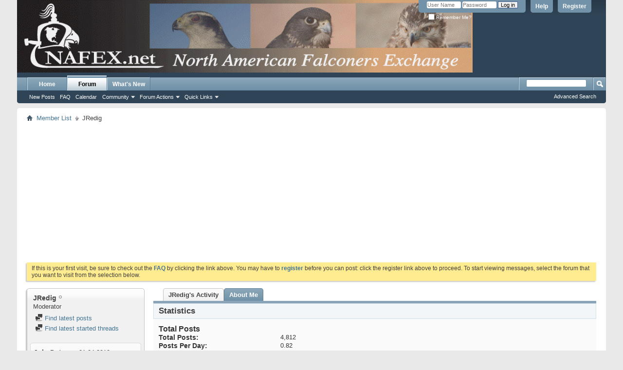

--- FILE ---
content_type: text/html; charset=utf-8
request_url: https://www.google.com/recaptcha/api2/aframe
body_size: 268
content:
<!DOCTYPE HTML><html><head><meta http-equiv="content-type" content="text/html; charset=UTF-8"></head><body><script nonce="DX4EsGpuOOiqg0f8o9CBVA">/** Anti-fraud and anti-abuse applications only. See google.com/recaptcha */ try{var clients={'sodar':'https://pagead2.googlesyndication.com/pagead/sodar?'};window.addEventListener("message",function(a){try{if(a.source===window.parent){var b=JSON.parse(a.data);var c=clients[b['id']];if(c){var d=document.createElement('img');d.src=c+b['params']+'&rc='+(localStorage.getItem("rc::a")?sessionStorage.getItem("rc::b"):"");window.document.body.appendChild(d);sessionStorage.setItem("rc::e",parseInt(sessionStorage.getItem("rc::e")||0)+1);localStorage.setItem("rc::h",'1768988592325');}}}catch(b){}});window.parent.postMessage("_grecaptcha_ready", "*");}catch(b){}</script></body></html>